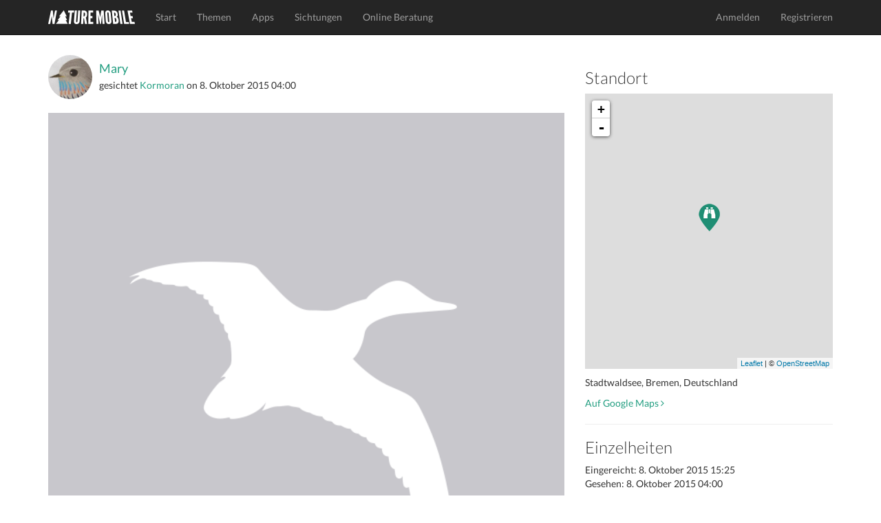

--- FILE ---
content_type: text/html; charset=utf-8
request_url: https://www.naturemobile.org/de/sichtungen/7cb5dd99-d286-4c69-8e5c-c714572f18a1
body_size: 4545
content:




<!DOCTYPE html>
<!--[if lt IE 7]>      <html class="no-js lt-ie9 lt-ie8 lt-ie7"> <![endif]-->
<!--[if IE 7]>         <html class="no-js lt-ie9 lt-ie8"> <![endif]-->
<!--[if IE 8]>         <html class="no-js lt-ie9"> <![endif]-->
<!--[if gt IE 8]><!-->
<html class="no-js"> <!--<![endif]-->
<head>
    <script type="text/javascript" data-cmp-ab="1" src="https://cdn.consentmanager.net/delivery/autoblocking/c0eb65b4d2d30.js" data-cmp-host="d.delivery.consentmanager.net" data-cmp-cdn="cdn.consentmanager.net" data-cmp-codesrc="0"></script>
    <meta charset="utf-8">
    <meta http-equiv="X-UA-Compatible" content="IE=edge,chrome=1">
    <title>
        NATURE MOBILE
    </title>
    <meta name="description" content="">
    <meta name="viewport" content="width=device-width, initial-scale=1">
    
        <link rel="canonical" href="https://www.naturemobile.org/de/sichtungen/7cb5dd99-d286-4c69-8e5c-c714572f18a1"/>
    

    <link rel="stylesheet" href="https://www.naturemobile.org/static/website/css/bootstrap.min.css">
    
    <script>
        // Asynchronously load non-critical css
        function loadCSS(e, t, n) {
            "use strict";
            var i = window.document.createElement("link");
            var o = t || window.document.getElementsByTagName("script")[0];
            i.rel = "stylesheet";
            i.href = e;
            i.media = "only x";
            o.parentNode.insertBefore(i, o);
            setTimeout(function () {
                i.media = n || "all"
            })
        }
        // load css file async
        loadCSS("https://www.naturemobile.org/static/website/css/font-awesome.min.css");
    </script>

    <link rel="stylesheet" href="https://www.naturemobile.org/static/website/css/main.css">
    <script src="https://www.naturemobile.org/static/website/js/vendor/modernizr-2.6.2-respond-1.1.0.min.js"></script>
    <link rel='shortcut icon' href="https://www.naturemobile.org/static/website/favicon.ico">
    <link rel='apple-touch-icon' href="https://www.naturemobile.org/static/website/img/apple-touch-icon.png">
    <link rel='apple-touch-icon' sizes='72x72' href="https://www.naturemobile.org/static/website/img/apple-touch-icon-72x72.png">
    <link rel='apple-touch-icon' sizes='114x114' href="https://www.naturemobile.org/static/website/img/apple-touch-icon-114x114.png">
    
    <meta property="al:ios:url" content="nmbirds://sightings?id=16868"/>
    <meta property="al:ios:app_store_id" content="895343607"/>
    <meta property="al:ios:app_name" content="Vogelführer PRO"/>

    <meta property="al:android:url" content="nmbirds://sightings?id=16868"/>
    <meta property="al:android:package" content="org.naturemobile.birds2pro"/>
    <meta property="al:android:app_name" content="Vogelführer PRO"/>

    <meta property="al:web:url" content=""/>
    <meta property="al:web:should_fallback" content="false"/>

    <meta property="og:type" content="object"/>
    <meta property="og:title" content="Vogelführer PRO"/>
    <meta property="og:image" content=""/>
    <meta property="og:url" content=""/>
    <meta property="og:site_name" content="NATURE MOBILE"/>
    <meta property="og:description" content="Vogelbestimmung für die Hosentasche!"/>
    <meta property="og:locale" content=""/>

    

    
        <link rel="stylesheet" href="https://www.naturemobile.org/static/website/css/leaflet-0.7.3.css"/>
        <script src="https://www.naturemobile.org/static/website/js/leaflet-0.7.3.js"></script>
        <style>
            #map {
                height: 400px;
            }
        </style>
    

    
    
    
        
            <script defer event-content-group="birds" data-domain="naturemobile.org" src="https://performance.naturemobile.org/js/script.pageview-props.js"></script>
            <script defer data-domain="naturemobile.org" src="https://performance.naturemobile.org/js/script.outbound-links.js"></script>
        
        
    


</head>
<body>
<!--[if lt IE 7]>
<p class="browsehappy">You are using an <strong>outdated</strong> browser. Please <a href="http://browsehappy.com/">upgrade your browser</a> to improve your experience.</p>
<![endif]-->
<nav class="navbar navbar-inverse navbar-fixed-top" role="navigation">
    <div class="container">
        <div class="navbar-header">
            <button type="button" class="navbar-toggle collapsed" data-toggle="collapse" data-target="#navbar"
                    aria-expanded="false" aria-controls="navbar">
                <span class="sr-only">Toggle navigation</span>
                <span class="icon-bar"></span>
                <span class="icon-bar"></span>
                <span class="icon-bar"></span>
            </button>
            <a class="navbar-brand" href="/de/"><img alt="Brand"
                                                                         src="https://www.naturemobile.org/static/website/img/naturemobile%402x.png"
                                                                         width="126" height="20"></a>
        </div>
        <div id="navbar" class="navbar-collapse collapse">
            <ul class="nav navbar-nav">
                
                    
                        <li><a href="/de/">Start</a></li>
                    
                
                    
                        <li><a href="/de/themen">Themen</a></li>
                    
                
                    
                        <li><a href="/de/apps">Apps</a></li>
                    
                
                    
                        <li><a href="/de/sichtungen">Sichtungen</a></li>
                    
                
                    
                        <li><a href="/de/online-beratung">Online Beratung</a></li>
                    
                
            </ul>
            <ul class="nav navbar-nav navbar-right">
                
                    <li><a href="/de/accounts/login">Anmelden</a></li>
                    <li><a href="/de/accounts/profile/register">Registrieren</a></li>
                

            </ul>
        </div>
        <!--/.navbar-collapse -->
    </div>
</nav>


    



    <!-- profile section -->
    <section id="profile" class='text-center padding'>
        <div class="container">
            <div class="row">
                <div class="col-sm-8">
                    <div class="text-left">
                        <div class="media">
                            
                                <a class="media-left media-middle" href="/de/accounts/profile/9159/mary">
                                    <img src="https://naturemobile-media.s3.eu-central-3.ionoscloud.com/members/pictures/fcd24425/fcd24425-9a45-4e4b-bf51-d260af92c6ec.300x300.jpg" width="64"
                                         alt="Mary"
                                         class="img-circle">
                                </a>
                            
                            <div class="media-body media-middle">
                                <h4 class="media-heading">
                                    
                                        <a href="/de/accounts/profile/9159/mary">Mary</a>
                                    
                                </h4>
                                
                                    gesichtet
                                
                                
                                    <a href="/de/arten/4036/phalacrocorax-carbo">Kormoran</a>
                                
                                on
                                <time>8. Oktober 2015 04:00</time>
                            </div>
                        </div>
                        <br>
                        <img src="https://naturemobile-media.s3.eu-central-3.ionoscloud.com/species/images_default/bb8dea3a/bb8dea3a.png" width="100%" class="img-responsive img-border-radius-4">
                        <h4 class="padding-top">
                            
                        </h4>

                        <p>Erstellt mit <a
                                href="/de/apps/35/vogelfuhrer-pro">Vogelführer PRO</a>
                        </p>
                        
<p class="badges">
    
        <a href="https://itunes.apple.com/app/id895343607?at=10l6Uu&amp;ct=website_redirect">
            <img src="https://www.naturemobile.org/static/website/img/markets/ios.png" height="50">
        </a>
    
</p>

                        
                            <hr>
                            <h3>1
                                Mag ich
                            </h3>
                            <p>
                                
                                    <a href="/de/accounts/profile/8964/piepmatz">Piepmatz</a>
                                    
                                
                            </p>
                        
                        <hr>
                        <h3>
                            
                                Keine Kommentare
                            
                        </h3>
                        
                            <p>
                                <a href="/de/accounts/login"
                                   class="btn btn-default">Einloggen um zu kommentieren</a>
                            </p>
                        
                        
                        

                    </div>
                </div>
                <div class="col-sm-4 text-left">
                    
                        <h3>Standort</h3>

                        <div id="map">

                        </div>
                        <script type="text/javascript">
                            // See post: http://asmaloney.com/2014/01/code/creating-an-interactive-map-with-leaflet-and-openstreetmap/
                            var markers_url = "/content/sightings/7cb5dd99-d286-4c69-8e5c-c714572f18a1/markers.json";
                            var icon_url = "https://www.naturemobile.org/static/website/img/pin-general.png";
                            var icon_retina_url = "https://www.naturemobile.org/static/website/img/pin-general%402x.png";

                        </script>

                        <p class="padding-top">Stadtwaldsee, Bremen, Deutschland</p>
                        <p>
                            <a href="https://maps.google.com/maps?z=12&t=m&q=loc:53.111830+8.828835"
                               target="_blank">
                                Auf Google Maps
                                <i class="fa fa-angle-right"></i>
                            </a></p>
                        <hr>
                    
                    
                    <h3>Einzelheiten</h3>

                    <p>
                        Eingereicht:
                        <time>8. Oktober 2015 15:25</time>
                        <br/>
                        Gesehen:
                        <time>8. Oktober 2015 04:00</time>
                    </p>

                    <p> 
                        Wissenschaftlicher Name
                    :
                        <br/>
                        
                            Phalacrocorax carbo<br/>
                        

                        
                            Land: DE<br/>
                        
                            Anzahl: 3<br/>
                        
                            Aktivität: Ruhend<br/>
                        
                    </p>
                    <p>
                        <a href="#" data-toggle="modal" data-target="#reportViolationsModal" class="text-danger">Verstoß melden</a>
                    </p>
                    
                        



    <h3>Enthalten in</h3>

<div id="profile-apps">
    
        <a href="/de/apps/35">
            <img src="https://naturemobile-media.s3.eu-central-3.ionoscloud.com/apps/icons/app_icon_2_QGtDALk.png" width="64">
        </a>
    
        <a href="/de/apps/45">
            <img src="https://naturemobile-media.s3.eu-central-3.ionoscloud.com/apps/icons/icon_144_9.png" width="64">
        </a>
    
</div>

                    
                </div>

            </div>
        </div>
        <!-- /container -->
    </section>

   


<div class="modal fade" id="reportViolationsModal" tabindex="-1" role="dialog" aria-labelledby="reportModalLabel" aria-hidden="true">
    <div class="modal-dialog" role="document">
        <div class="modal-content">
            <div class="modal-header">
                <h5 class="modal-title" id="reportModalLabel">Benutzer melden</h5>
                <button type="button" class="close" data-dismiss="modal" aria-label="Close">
                    <span aria-hidden="true">&times;</span>
                </button>
            </div>
            <form method="POST" action="/de/report/violations">
                <input type='hidden' name='csrfmiddlewaretoken' value='mmtaT3oA6KOaRPRHKHFhcr87J6OPArHJCbxSdDWx7qO014dJv6AfPv5NwZq7xxbx' />
                <div class="modal-body">
                    <input type="hidden" name="content_id" value="16868"> 
                    <input type="hidden" name="content_type" value="sighting"> 
                    <div class="form-group">
                        <label for="reason">Grund <span class="text-danger">*</span></label>
                        <select name="reason" id="reason" class="form-control" required>
                            <option value="" disabled selected>Grund auswählen</option>
                            <option value="Spam">Spam</option>
                            <option value="Harassment">Belästigung</option>
                            <option value="Misinformation">Falschinformation</option>
                            <option value="Inappropriate Content">Unangemessener Inhalt</option>
                            <option value="Other">Andere Verstöße</option>
                        </select>
                    </div>
                    <div class="form-group">
                        <label for="additional-info">Zusätzliche Informationen (Optional)</label>
                        <textarea name="additional_info" id="additional-info" class="form-control" rows="3" placeholder="Fügen Sie bei Bedarf Details hinzu..."></textarea>
                    </div>
                </div>
                <div class="modal-footer">
                    <button type="button" class="btn btn-secondary" data-dismiss="modal">Schließen</button>
                    <button type="submit" class="btn btn-danger">Bericht einreichen</button>
                </div>
            </form>
        </div>
    </div>
</div>






    <!-- footer contact section -->
    <section id="contact" class='text-center padding'>
        <div class="container">
            <div class="row">
                <div class="col-sm-4 text-left">
                    <h3>Über Uns</h3>

                    <p>NATURE MOBILE hat sich zur Aufgabe gemacht spannende Themen aus der Natur und anderen Bereichen einem breiten Publikum aus Interessierten, Liebhabern und Experten auf anschauliche und attraktive Art näher zu bringen.</p>
                </div>

                <div class="col-sm-4">
                    <h3>Social Links</h3>
                    <ul class="social list-inline">
                        <li><a href="https://www.facebook.com/NatureMobile" class='btn-social'><i
                                class="fa fa-facebook"></i></a>
                        </li>
                        <li><a href="https://instagram.com/naturemobile" class='btn-social'><i
                                class="fa fa-instagram"></i></a></li>
                    </ul>
                </div>

                <div class="col-sm-4 text-left">
                    <h3>Rundschreiben</h3>

                    <form method="post" action="/de/newsletter">
                        <div class="input-group formpadding">
                            <input type="text" class="form-control" id="newsletter_email"
                                   placeholder="Deine E-Mail">
                    <span class="input-group-btn">
                        <button class="btn btn-default" type="submit">Abonnieren</button>
                    </span>
                        </div>
                    </form>
                    <p>Abonnieren Sie unseren Newsletter, um Informationen über neue Apps, App Updates, exklusive Angebote und mehr zu erhalten.</p>
                </div>
            </div>

        </div>
    </section>

    <footer>
        <div class="container">
            <div class="row">
                <div class="col-sm-12">
                    <div class="titlebar pull-left">&copy; 2026 NATURE MOBILE &nbsp;&nbsp;&nbsp;
                        <a href="/de/impressum">Impressum</a> &nbsp;&nbsp;&nbsp;
                        <a href="/pages/datenschutz/">Datenschutz</a> &nbsp;&nbsp;&nbsp;
                        <a href="/pages/agb/">AGB</a>&nbsp;&nbsp;&nbsp;
                        <a href="/de/hilfe">Hilfe</a>&nbsp;&nbsp;&nbsp;&nbsp;&nbsp;&nbsp;
                        <a href="/de/ueber-uns">Über Uns</a> &nbsp;&nbsp;&nbsp;&nbsp;&nbsp;&nbsp;
                    </div>
                    <!-- Single button -->
                    <div class="btn-group dropup pull-right">
                        <button type="button" class="btn btn-dark dropdown-toggle" data-toggle="dropdown"
                                aria-expanded="false">
                            
                            
                            <i class="fa fa-globe"></i> Deutsch <span class="caret"></span>
                        </button>
                        <ul class="dropdown-menu" role="menu">
                            
                            
                                
                                
                                    <li>
                                        
                                        <a href="/de">Deutsch</a>
                                    </li>
                                
                            
                                
                                
                                    <li>
                                        
                                        <a href="/en">English</a>
                                    </li>
                                
                            
                        </ul>
                    </div>
                </div>
            </div>
        </div>
    </footer>





<script>window.jQuery || document.write('<script src="https://www.naturemobile.org/static/website/js/vendor/jquery-1.11.1.min.js"><\/script>')</script>

<script src="https://www.naturemobile.org/static/website/js/vendor/bootstrap.min.js"></script>

<script src="https://www.naturemobile.org/static/website/js/main.js"></script>


    <script type='text/javascript' src='https://www.naturemobile.org/static/website/js/markers.js'></script>













</body>
</html>
